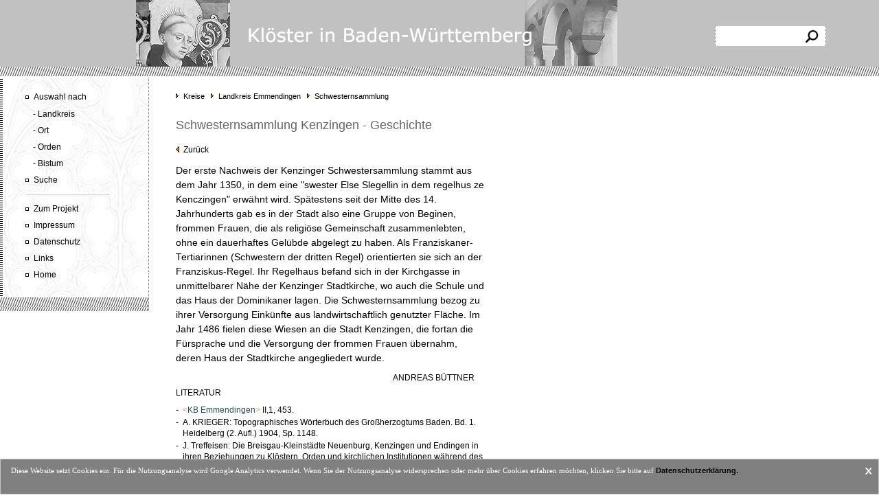

--- FILE ---
content_type: text/html; charset=UTF-8
request_url: https://www.kloester-bw.de/klostertexte.php?kreis=Lkr.%20Emmendingen&bistum=&alle=1&ungeteilt=&art=&orden=&orte=&buchstabe=&nr=770&thema=Geschichte
body_size: 9857
content:
<html lang=de>
<head>
<!-- Google tag (gtag.js) -->
<script async src="https://www.googletagmanager.com/gtag/js?id=G-GDBW70418E"></script>
<script>
  window.dataLayer = window.dataLayer || [];
  function gtag(){dataLayer.push(arguments);}
  gtag('js', new Date());

  gtag('config', 'G-GDBW70418E');
</script>
<title>Klöster in Baden-Württemberg: Kloster</title>
<meta name="author" content="Thomas Fricke">
<meta name="organization" content="Landesarchivdirektion Baden-Württemberg">
<meta http-equiv="content-type" content="text/html;charset=utf-8">
<meta HTTP-EQUIV="imagetoolbar" content="no">
<link rel="shortcut icon" href="favicon.ico">
<script src="allgemein.js" type="text/javascript" language="JavaScript1.5" charset=utf-8></script>

<link rel="stylesheet" href="styles.css" type="text/css"></head>
<body marginwidth="0" marginheight="0" topmargin="0" leftmargin="0" >

<div id="kopf"><a href="index.php"><img src="images/titel_oa.gif" width="702" height="97" border="0" alt="Klöster in Baden-Württemberg"></a><form action="ergebnis1.php" name="suchformular" method="post">
		<div id="suche_kopf"><input type="text" name="suche" value="" id="feld"><input type="submit" value=" " id="absendebutton_kopf" title="Suche absenden"></div>
		<input type="hidden" name="joker" value="zeichenfolge">
		<input type="hidden" name="sortierung" value="Klostername">
		<input type="hidden" name="trefferausgabe" value="15">
		<input type="hidden" name="spalte[]" value="Klosterort Klosterort_alt Gemeindeteil Gemeinde PLZ Kreis Orden Status Regel1 Regel2 Geschlecht Bistum_alt Bistum_neu Patrozinium Klostername Gruendung_Text Aufhebung_Text Konventbis_Text Neugruendung_Text abbildungen alleTexte Klostergeschichte_Autor Klostergeschichte_Lit">
		<input type=hidden name="ausgabe" value="kurz">
		<input type=hidden name="nolights" value="">
		<input type=hidden name="sucheAusgangspunkt" value="einfacheSuche">
		</form></div>
	
	<div id="streifen"></div>
	
	<div id="menue">
	
	<!-- Menue -->
<!-- Menue -->

<div id="menueHintergrund"><div id="menueStreifenLinks"></div><div id="menueStreifenUnten"></div><div id="menuePunkteRechts"></div></div>

<div id="menueInhalt"><table border="0" cellspacing="0" cellpadding="20" >
<tr>
 <td><table cellspacing="0" cellpadding="0" border="0">

<tr>
 <td class="menuePunkt"><img src="images/quadrat.gif" width="5" height="8" border="0">Auswahl nach</td>
</tr>

<!-- Untermenue -->
<tr>
 <td class="menueUnterpunkt"><a class="auswahl" href="kreise.php" title="LANDKREIS">-&nbsp;Landkreis</a></td>
</tr>

<tr>
 <td class="menueUnterpunkt"><a class="auswahl" href="orte_abc.php?orte=1" title="ORT">-&nbsp;Ort</a></td>
</tr>

<tr>
 <td class="menueUnterpunkt"><a class="auswahl" href="orden.php" title="ORDEN">-&nbsp;Orden</a></td>
</tr>

<tr>
 <td class="menueUnterpunkt"><a class="auswahl" href="bistuemer.php" title="BISTUM">-&nbsp;Bistum</a></td>
</tr>
<!-- Ende Untermenue -->

<tr>
 <td class="menuePunkt"><img src="images/quadrat.gif" width="5" height="8" border="0"><a class="auswahl" href="einfachesuche.php" title="SUCHE">Suche</a></td>
</tr>

<!-- tr>
 <td class="menuePunkt"><img src="images/quadrat.gif" width="5" height="8" border="0"><a class="auswahl" href="https://lagis.landesarchiv-bw.de/ol/maps/kloester.php" title="Geoinformationssystem" target="gis">Kartenansicht</a></td>
</tr -->


<!-- Linie -->
<tr>
<td class="menueLinie" colspan="2"><img src="images/linie_orange.gif" width="123" height="6" border="0"></td>
</tr>



<tr>
 <td class="menuePunkt"><img src="images/quadrat.gif" width="5" height="8" border="0"><a class="auswahl" href="projekt.php" title="ZUM PROJEKT">Zum Projekt</a></td>
</tr>

<tr>
 <td class="menuePunkt"><img src="images/quadrat.gif" width="5" height="8" border="0"><a class="auswahl" href="impressum.php" title="IMPRESSUM">Impressum</a></td>
</tr>

<tr>
 <td class="menuePunkt"><img src="images/quadrat.gif" width="5" height="8" border="0"><a class="auswahl" href="datenschutz.php" title="IMPRESSUM">Datenschutz</a></td>
</tr>

<tr>
 <td class="menuePunkt"><img src="images/quadrat.gif" width="5" height="8" border="0"><a class="auswahl" href="links.php" title="LINKS">Links</a></td>
</tr>

<tr>
 <td class="menuePunkt"><img src="images/quadrat.gif" width="5" height="8" border="0"><a class="auswahl" href="index.php" title="STARTSEITE">Home</a></td>
</tr></table>


</td>
</tr>
</table></div>
</div>
<div id="hauptfenster">
<script type="text/javascript" src="wz_tooltip.js"></script>
<!-- Tooltip -->

<!-- div id="tooltip" style="position:absolute;left:200px;top:200px;width:350px;height:96px;padding:10px;border:1px silver solid;background-color:ivory;font-family: Verdana,Arial,Helvetica,sans-serif;font-size:11px;line-height:15px;visibility:hidden;"></div -->

<!-- Beginn des Seiteninhalts -->

<!-- Statuslinkleiste -->

<div id="status"><img src="images/pfeil_kl.gif" width="4" height="8" border="0" vspace="1" style="margin-right:7px;"><a href="kreise.php">Kreise</a>&nbsp;&nbsp;&nbsp;<img src="images/pfeil_kl.gif" width="4" height="8" border="0" vspace="1" style="margin-right:7px;"><a href="orte_buchstabe.php?alle=1&ungeteilt=&kreis=Lkr.+Emmendingen">Landkreis Emmendingen</a>&nbsp;&nbsp;&nbsp;<img src="images/pfeil_kl.gif" width="4" height="8" border="0" vspace="1" style="margin-right:7px;"><a href="orden_buchstabe.php?alle=1&feld=Orden_Kategorie&orden=Schwesternsammlung">Schwesternsammlung</a>&nbsp;&nbsp;&nbsp;</div>

<!-- Klostername - Titel -->

<div id="titel">Schwesternsammlung Kenzingen&nbsp;- Geschichte</div>

<div id="linkzurueck"><a href="kloster1.php?kreis=Lkr. Emmendingen&bistum=&alle=1&art=&orden=&orte=&buchstabe=&nr=770" title="BASISINFORMATIONEN ZUM KLOSTER"><img src="images/pfeil_li_gr.gif" width="5" height="9" border="0" alt="">&nbsp;&nbsp;Zurück</a></div><!---------------------- Abbildung 1 ------------------>


<!-- Text -->

<div id="inhalt">
<table cellspacing="0" cellpadding="0">



<tr>
 <td colspan="2" valign="top" class="fliesstext">Der erste Nachweis der Kenzinger Schwestersammlung stammt aus dem Jahr 1350, in dem eine "swester Else Slegellin in dem regelhus ze Kenczingen" erwähnt wird. Spätestens seit der Mitte des 14. Jahrhunderts gab es in der Stadt also eine Gruppe von Beginen, frommen Frauen, die als religiöse Gemeinschaft zusammenlebten, ohne ein dauerhaftes Gelübde abgelegt zu haben. Als Franziskaner-Tertiarinnen (Schwestern der dritten Regel) orientierten sie sich an der Franziskus-Regel. Ihr Regelhaus befand sich in der Kirchgasse in unmittelbarer Nähe der Kenzinger Stadtkirche, wo auch die Schule und das Haus der Dominikaner lagen. Die Schwesternsammlung bezog zu ihrer Versorgung Einkünfte aus landwirtschaftlich genutzter Fläche. Im Jahr 1486 fielen diese Wiesen an die Stadt Kenzingen, die fortan die Fürsprache und die Versorgung der frommen Frauen übernahm, deren Haus der Stadtkirche angegliedert wurde. </td>
</tr>
<tr><td height="10"></td><td></td></tr>
<tr>
 <td valign="top" colspan="2" align="right" nowrap height="22">ANDREAS BÜTTNER&nbsp;&nbsp;&nbsp;&nbsp;&nbsp;</td>
</tr><tr><td colspan="2" height="25" valign="top">LITERATUR</td></tr>
<tr><td colspan="2" valign="top"><table cellspacing="0" cellpadding="0"><tr><td width="10" valign="top">-</td><td valign="top"><font color="darkorange">&lt;</font><font  onmouseover="Tip('Der Landkreis Emmendingen. Hg. v. der Landesarchivdirektion Baden-Württemberg in Verbindung mit dem Landkreis Emmendingen (Kreisbeschreibungen des Landes Baden-Württemberg). 2 Bde. Stuttgart 1999/2001.', WIDTH, 250, PADDING, 15, BGCOLOR, 'white', BORDERCOLOR, '#cccccc')" onmouseout="UnTip()"  title="" style="cursor:help;color:darkslategray">KB Emmendingen</font><font color="darkorange">&gt;</font> II,1, 453. </td></tr>
                 <tr><td height="2" colspan="2"></td></tr>

<tr><td width="10" valign="top">-</td><td valign="top"> A. KRIEGER: Topographisches Wörterbuch des Großherzogtums Baden. Bd. 1. Heidelberg (2. Aufl.) 1904, Sp. 1148. </td></tr>
                 <tr><td height="2" colspan="2"></td></tr>

<tr><td width="10" valign="top">-</td><td valign="top"> J. Treffeisen: Die Breisgau-Kleinstädte Neuenburg, Kenzingen und Endingen in ihren Beziehungen zu Klöstern, Orden und kirchlichen Institutionen während des Mittelalters (Forschungen zur Oberrheinischen Landesgeschichte 36). Freiburg/München 1991, 66.</td></tr>
                 <tr><td height="2" colspan="2"></td></tr>
</table></td></tr>

<tr><td height="27"></td><td></td></tr>







<tr>
 <td align="left"><div id="linkzurueck"><a href="kloster1.php?kreis=Lkr. Emmendingen&bistum=&alle=1&art=&orden=&orte=&buchstabe=&nr=770" title="BASISINFORMATIONEN ZUM KLOSTER"><img src="images/pfeil_li_gr.gif" width="5" height="9" border="0" alt="">&nbsp;&nbsp;Zurück</a><td align="right"><a href="#">Seitenanfang&nbsp; <img vspace="1" src="images/top_gr.gif" width="9" height="5" border="0" alt=""></a></td></div>
</table>
<br>
<br>
<br>
<br>
</div>

<!-- Formular für Übergabe der Variablen, um Rücksprung zum Suchergebnis zu ermöglichen  -->


<form action="" method="post" name="suchergebnisUebertrag">

</form>


<!-- Ende des Seiteninhalts -->

</div>
<br>
<br>
<br>
<br>
<br>
<br>
<script type="text/javascript">

function Ebaus(ebene) {

        if (document.getElementById(ebene)) {

        		document.getElementById(ebene).style.visibility = "hidden";

        }

}


</script>
<div id="cookie_hinweis"><p>Diese Website setzt Cookies ein. Für die Nutzungsanalyse wird Google Analytics verwendet. Wenn Sie der Nutzungsanalyse widersprechen oder mehr über Cookies erfahren möchten, klicken Sie bitte auf <a href="https://www.landesarchiv-bw.de/datenschutz">Datenschutzerklärung.</a></p><a href="javascript:Ebaus('cookie_hinweis');"><img src="images/fenster_schliessen3.gif" width=26 height=24 border=0></a></div></body>
</html>


--- FILE ---
content_type: text/css
request_url: https://www.kloester-bw.de/styles.css
body_size: 16362
content:

body {
        font-family:Verdana,Arial,sans-serif;
        font-size:12px;
        line-height:140%;
        padding:0px;
		}

td, div, p, select, input {
        font-family:Verdana,Arial,sans-serif;
        font-size:12px;
        line-height:140%;
		}

b {
	color:#2B2B2B;
}

#kopf {
            position:absolute;
            top:0px;
            left:0px;
            right:0px;
            height:97;
            background-color:#C1C1C1;
            z-index:0;
            border:0px solid red;
}
#kopf img {
            top:0px;
            margin-left:15.5%;
}
            
#streifen {
        position:absolute;
        top:97px;
        left:0px;
        right:0px;
        height:14px;
        background-image: url(images/streifenlinie.jpg);
        }
        
#streifen_gis {
        background-image: url(images/streifenlinie.jpg);
        height:14px;
        }

#menue_gis {
	font-size:11px;
	padding-left:30px;
	padding-top:10px;
	height:10px;
}

#menue {
        position:absolute;
        top:113px;
        left:0px;
        width:17%;
        height:340px;
        z-index:0;
        }

#menueHintergrund {
            position:absolute;
            top:0px;
            left:0px;
            width:100%;
            height:100%;
            z-index:1;
			background-image: url("images/masswerk.jpg");
		/*	background-size: 110%; */
            }
            
.menuePunkt img {
    margin-right:7px;   
	vertical-align:1;     
}

.menueUnterpunkt {
	padding-left:11px;
}

.menueLinie {
	padding-top:2px;
	padding-bottom:2px;
}

#menueStreifenLinks {
    position:absolute;
    top:0px;
    left:0px;
    width:4px;
    height:100%;
	background-image: url("images/menue_streifen_vertikal.gif");
}

#menueStreifenUnten {
    position:absolute;
    bottom:0px;
    left:0px;
    width:100%;
    height:20px;
	background-image: url("images/streifenlinie.jpg");
}

#menuePunkteRechts {
    position:absolute;
    top:0px;
    right:0px;
    width:2px;
    height:100%;
	background-image: url("images/menue_punkte.gif");
}

#menueInhalt {
            position:absolute;
            top:0px;
            left:0px;
            width:100%;
            height:100%;
            z-index:2;
            }

#menueInhalt table {
	margin-left:5%;
}

#menueInhalt table table td {
	font-size:12px;
	padding-bottom:10px;
}
            
#hauptfenster {
        position:absolute;
        top:125px;
        left:20%;
        right:0px;
        }
        
#inhalt {
	margin-top:12px;
   min-width:450px; 
   max-width:40%;     
}


#wechselbilder {
            position:absolute;
            top:29px;
            left:0px;
            width:450px;
            height:117px;
            z-index:1;
            }
            
#wechselbilder img {
            margin-right:20px;
}            

#hometext {
        position:absolute;
        top:155px;
        left:0px;
        width:400px;
} 

#hometext .titel {
	margin-top:14px;
	margin-bottom:-6px;
}

#logos {
            position:absolute;
            top:291px;
            left:458px;
            height:57;
            z-index:1;
            }
            
#werbung {
            position:absolute;
            top:450;
            left:55;
            width:200;
            height:200;
            z-index:2;
            }
#lageskizze {
            position:relative;
            top:-20px;
            left:-40px;
            width:200px;
            height:200px;
            margin-bottom:-20px;
            z-index:0;
            }
 
#karte {
            position:absolute;
            top:0px;
            left:0px;
            width:200px;
            height:200px;
            z-index:0;
            }
 
#klosterIcon {
            position:absolute;
            top:0px;
            left:0px;
            width:200px;
            height:200px;
            z-index:1;
            }
 
#lage {
            position:absolute;
            font-size:11px;
            line-height:15px;
            top:335;
            left:367px;
            width:150;
            height:40;
            z-index:2;
            }

#lageplanHilfeMenue {
			position:absolute;
			left:0;
			top:0;
			width:100%;
			height:125px;
			z-index:1;
}
			
#lageplanHilfe {
			position:absolute;
			left:307px;
			top:190px;
			width:45%;
			z-index:0;
}

#lageplanHilfe table {
	border-collapse:collapse;
}

#lageplanHilfe {
			font-family:Verdana,Arial,sans-serif;
			font-size:12px;
			line-height:17px;
}
	           
#lageplanHilfe td {
			font-family:Verdana,Arial,sans-serif;
			font-size:11px;
			line-height:15px;
			padding-top:4px;
			padding-right:4px;
}

#lageplanHilfe h1 {
        	font-size: 16px;
        	color: #666666;
			font-weight:normal;
			margin-top:0px;
			margin-bottom:15px;
}
#lageplanHilfe h2 {
			font-size:14px;
			line-height:17px;
			font-weight:normal;
			color:#666666;
			margin-top:20px;
			margin-bottom:10px;
}

#lageplanHilfe h3 {
			font-size:13px;
			line-height:17px;
			color:#666666;
			font-weight:normal;
			margin-top:10px;
			margin-bottom:5px;
}

#lageplanHilfe p {
			margin-top:0px;
			margin-bottom:10px;
}
	           
a {
        text-decoration:none;
        }

a:link {color:black;}
a:visited {color:black;}
a:active {color:orange;}
a:hover {color:darkorange;}

a.auswahl {
        font-family: Verdana,Arial,Helvetica,sans-serif;
        font-size: 12px;
        text-decoration:none;
        line-height:14px;
        }

a.auswahl:link {color: black;}
a.auswahl:visited {color: black;}
a.auswahl:active {color: darkorange;}
a.auswahl:hover {color: darkorange; margin:2px -0px -0px 2px;}

a.imText:link {color: darkorange;}
a.imText:visited {color: darkorange;}
a.imText:active {color: orange;}
a.imText:hover {color: black; text-decoration:underline;}



#status {
	position:relative;
    margin-top:8px;
	font-size:11px;
}

#titel {
	position:relative;
    font-size: 18px;
    color: #666666;
    margin-top:22px;
}
      
#linkzurueck {
	position:relative;
	margin-top:15px;
	margin-bottom:5px;
}

.unterTitel  {
             font-family:Verdana,Arial,sans-serif;
             font-size:14px;
             margin-top:22px;
             margin-bottom:7px;
             }

#abbildungen_thumbnails {
	width:400px;
}

.abbildungen_kapitelueberschrift {
    padding:20px 20px 10px 0px;
}
             
.abbildungen_kapitelueberschrift div {
	background-color:whitesmoke;
	border-top:1px dotted gray;
	padding:6px 0px 8px 15px;
} 

#abbildungen_kapitelauswahl td img {
	margin-right:6px;
	margin-top:3px;
}

#abbildungen_kapitelauswahl {
	margin-top:8px;
	margin-bottom:8px;
}

#abbildungen_kapitelauswahl td {
	vertical-align:top;
	padding-bottom:4px;
}

.abbildungen_rahmen {
	float:left;
	margin-right:20px;
}       

.abbildungen_legende {
    color:lightslategray;
	height:90px; 
	border-top:1px solid silver;
	padding-top:4px;
	padding-bottom:8px;
	vertical-align:top;
}

.abbildungen_thumbnail_zoom {
	padding-left:8px;
	padding-bottom:8px;
	vertical-align:bottom;
	text-align:left;
}

#abbildung {
	margin-top:20px;
	margin-bottom:20px;
}

.normal {
             font-family:Verdana,Arial,sans-serif;
             font-size:13px;
             }
.hell {
             font-family:Verdana,Arial,sans-serif;
             font-size:13px;
             color:lightslategray;
             }

.fliesstext, .fliesstext p {
            font-family: Verdana,Arial,Helvetica,sans-serif;
            font-size: 13.5px;
            text-decoration:none;
            line-height:160%;
            }
            
.fliesstext p {
	margin-top:0px;
	margin-bottom:5px;
}

.fliesstext b, .fliesstext p b {
	color:#333333;
}

.fliesstextklein {
            font-family: Verdana,Arial,Helvetica,sans-serif;
            font-size: 11px;
            text-decoration:none;
            line-height:18px;
            }

.klein {
             font-family:Verdana,Arial,sans-serif;
             font-size:11px;
             line-height:16px;
             }

.sehrklein {
             font-family:Verdana,Arial,sans-serif;
             font-size:10px;
             line-height:12px;
             }

.kleinhell {
             font-family:Verdana,Arial,sans-serif;
             font-size:11px;
             line-height:140%;
             color:lightslategray;
             }

.liste {
             font-family:Verdana,Arial,sans-serif;
             font-size:13px;
             line-height:19px;
             margin-left:18px;
             margin-bottom:-8px;
             }
             
#buchstabenleiste {
    font-size:15px;	
    margin-top: 20px;
    white-space: nowrap;
}

#buchstabenleiste a {
	margin-right:1px;
	margin-left:1px;
}

#buchstabenleiste .pfeil_links {
	margin-right:7px;
}
#buchstabenleiste .pfeil_rechts {
	margin-left:7px;
}

.listenBuchstabe {
        font-family: Verdana,Arial,Helvetica,sans-serif;
        font-size: 14px;
        font-weight:normal;
        color:darkslategray;
        text-decoration:none;
        margin-top:14px;
        margin-bottom:10px;
        }

.listenBuchstabe img {
	margin-bottom:5px;
}

.listenOrtseintrag {
        margin-top:4px;
        margin-bottom:4px;
}

.listenOrtseintrag img {
	margin-left:2px;
}

#kloester_auswahl td img {
	margin-right:6px;
	margin-top:5px;
}

#kloester_auswahl  {
	margin-top:15px;
}

#kloester_auswahl td {
	vertical-align:top;
	padding-bottom:6px;
}

/*  Einzelne Ansichten */

 
.suchfeld {
	padding:4px;
 	height:35px;
 	width:170px;
 	border:1px solid silver;
 	border-right:0px;
	vertical-align:0;
	font-size:12px;
 }

.sucheAbsendbutton {
	background-image: url('images/suche.gif'); 
	border:0px;
	width:34px; 
	height:35px;
	vertical-align:0;	
 }
 
#suche_kopf {
        position:absolute;
        top:38px;
        right:6%;
        height:29px;
        width:160px;
        z-index:2;
        border-left:1px dotted gray;
        border-right:1px dotted gray;
        background-color:white;
}

#suche_kopf #feld {
 	height:26px;
 	width:120px;
 	border:0px;
 	margin:0px 2px 0px 2px;
 	padding-left:5px;
	vertical-align:0;
 }

#absendebutton_kopf {
	height:29px;
	width:29px;
	margin:0px 2px 0px 2px;
	vertical-align:0;
 	border:0px;
	background-image: url('images/suchekopf.gif'); 
 }

#maske_erweitertesuche {
	border:1px solid silver;
	margin-top:20px;

}

.suche_linkliste {
 	margin:5px 0px 8px 17px;
}

.suche_checkliste {
 	margin:-2px 0px -6px 15px;
}

.suche_checkliste input {
	vertical-align:-8;
}

#einfachesuche_linkliste p {
	margin:5px 0px 10px 1px;
}

#einfachesuche_linkliste p img {
	margin-right:8px;
}

#maske_erweitertesuche input, #maske_erweitertesuche select {
	height:24px;
}

 
#maske_erweitertesuche .suchbutton {
	height:30px;
	color:white;
	font-size:13px;
	font-weight:normal;
	background-color:silver;
	border:1px solid #A2A2A2;
 	padding:5px 10px 5px 10px;
}
 
.suchergebnis_eintrag {
	width:500px;
}
 
.trefferanzeige {
	width:500px;
}

.abstracts {
	width:100%;
	background-color:whitesmoke;
	margin-top:12px;
}

.abstracts td {
	color:gray;
}

#orden td img {
	margin:0px 8px 0px 1px;
}

#orden td {
	padding:0px 0px 5px 0px;
}

#orden_eingrenzung td {
	padding:3px 0px 3px 0px;
}

#orden_eingrenzung td input  {
	margin-top:1px;
}

.bistum_ueberschrift {
        margin-top:12px;
        margin-bottom:12px;
        font-style:italic;
        font-size:12px;
}

.basisdaten {
	margin-top:20px;
}

.basisdaten th {
	vertical-align:top;
	padding-bottom:10px;
	padding-right:8px;
    font-family: Verdana,Arial,Helvetica,sans-serif;
	font-size:13px;
	text-align:left;
	font-weight:normal;
	color:gray;
}

.basisdaten td {
	vertical-align:top;
	padding-bottom:10px;
    font-family: Verdana,Arial,Helvetica,sans-serif;
	font-size:13px;
}

#links_auswahl td img {
	margin-right:7px;
	margin-top:5px;
}

#links_auswahl  {
	margin-top:15px;
}

#links_auswahl td {
	vertical-align:top;
	padding-bottom:10px;
}


/* Datenschutz - Bannner */

#cookie_hinweis {
        position:fixed;
        bottom:0px;
        left:0%;
        right:0px;
        height:50px;
        z-index:5;
        background-color:gray;
        border:1px solid silver;
        color:white;
        visibility:visible;
}

#cookie_hinweis img {
        position:absolute;
        top:7px;
        right:5px;
        z-index:6;
}

#cookie_hinweis p {
	margin:8px 40px 10px 15px;
	font-family:Verdana, Helcetica, sans serif;
	font-size:11px;
	line-height:160%;
}

#cookie_hinweis p a {
        font-family: Verdana,Arial,Helvetica,sans-serif;
        font-size: 11px;
        font-weight:bold;
        text-decoration:none;
        line-height:160%;
        }

#cookie_hinweis p a:link {color: black;}
#cookie_hinweis p a:visited {color: white;}
#cookie_hinweis p a:active {color: darkorange;}
#cookie_hinweis p a:hover {color: white;text-decoration:underline;}

/* ----------------------- Zoom -------------------- */

#zoom_home_titel_bg {
            position:absolute;
            top:0;
            left:0;
            width:100%;
            height:33;
            background-color:#D3D3D3;
            z-index:1;
            }

#zoom_home_titel {
            position:absolute;
            top:8;
            left:21;
            width:300;
            height:20;
            font-family: Verdana,Arial,Helvetica,sans-serif;
            font-size: 15px;
            color:white;
            font-weight:normal;
            z-index:2;
            }

#zoom_streifen {
            background-image: url(images/streifenlinie.jpg);
            margin-top:14px;
            height:15px;
            width:100%;
            }

#zoom_klostername {
            position:absolute;
            top:60px;
            left:21px;
            width:600px;
            font-family: Verdana,Arial,Helvetica,sans-serif;
            font-size: 16px;
            color:#666666;
            z-index:2;
            }

#zoom_legende {
            position:absolute;
            top:77;
            left:22;
            width:auto;
            height:20;
            font-family: Verdana,Arial,Helvetica,sans-serif;
            font-size: 12px;
            line-height:150%;
            color:#666666;
            z-index:2;
            }

#zoom_menue_bg {
            position:absolute;
            top:134;
            left:21;
            width:270;
            height:32;
            background-color:whitesmoke;
            z-index:2;
            }

#zoom_menue {
            position:absolute;
            top:137;
            left:49;
            width:270;
            height:22;
            padding-top:5px;
            color:#666666;
            z-index:2;
            }
#zoom_zurueck {
            position:absolute;
            top:12;
            left:360;
            width:100;
            height:22;
            color:gray;
            z-index:2;
            }
            
            #abb_zoom_home_titel_bg {
            position:absolute;
            top:0;
            left:0;
            width:120%;
            height:33;
            background-color:#abb_D3D3D3;
            z-index:1;
            }

#abb_zoom_home_titel {
            position:absolute;
            top:8;
            left:21;
            width:300;
            height:20;
            font-family: Verdana,Arial,Helvetica,sans-serif;
            font-size: 15px;
            color:white;
            font-weight:normal;
            z-index:2;
            }

#abb_zoom_streifen {
            background-image: url(images/streifenlinie.jpg);
            margin-top:30px;
            }

#abb_zoom_klostername {
            position:absolute;
            top:60;
            left:21;
            width:600;
            height:35;
            font-family: Verdana,Arial,Helvetica,sans-serif;
            font-size: 14px;
            color:#abb_666666;
            z-index:2;
            }

#abb_zoom_legende {
            position:absolute;
            top:90;
            left:21;
            width:1200;
            height:20;
            font-family: Verdana,Arial,Helvetica,sans-serif;
            font-size: 11px;
            color:#abb_666666;
            z-index:2;
            }

#abb_zoom_bild {
            position:absolute;
            top:124;
            left:21;
            z-index:2;
            }

#abb_zoom_zurueck {
            position:absolute;
            top:10;
            left:586;
            width:100;
            height:22;
            color:gray;
            z-index:2;
            }


--- FILE ---
content_type: application/javascript
request_url: https://www.kloester-bw.de/allgemein.js
body_size: 3061
content:


function Fokus(Window)
{

  if (navigator.appVersion.substring(0, 1) >= "3")
    {

      Window.focus();

    }

}


function fenster(Page, Name, Breite, Hoehe)
{

  newwindow = window.open(Page, Name, 'RESIZABLE,MENUBAR=no,SCROLLBARS=yes,WIDTH=' + Breite + ',HEIGHT=' + Hoehe + ',dependent');

  Fokus(newwindow);

  newwindow.moveTo(0, 0);

}

// Liste auf neuer Seite ausgeben

function Seitenliste(id)
{
  document.formSeitenListe.SeitenListeId.value = id;
  document.formSeitenListe.submit();
}

function zumKloster (nr)
{
  document.klosterseitenUebertrag.nr.value = nr;
  document.klosterseitenUebertrag.submit();
}

function zudenKlostertexten (diesesThema)
{
  document.suchergebnisUebertrag.action = "klostertexte.php";
  document.suchergebnisUebertrag.thema.value = diesesThema;
  document.suchergebnisUebertrag.submit();
}

function zuweiterenKlosterseiten (datei)
{
  document.suchergebnisUebertrag.action = datei;
  document.suchergebnisUebertrag.submit();
}

function zurKlosterseite1 ()
{
  document.suchergebnisUebertrag.action = "kloster1.php";
  document.suchergebnisUebertrag.submit();
}

function zudenKlosterabbildungen ()
{
  document.suchergebnisUebertrag.action = "klosterabbildungen.php";
  document.suchergebnisUebertrag.submit();
}

function ordenWaehlen(Orden, Feld )
{
  document.formular.orden.value = Orden;
  document.formular.feld.value = Feld;
  document.formular.submit();
}

function suchen(suchstring) 
{
	var suchstring2 = suchstring.replace(/\'/, "'");
	document.formSuche.suche2.value = suchstring2;
	document.formSuche.submit();
}

function waehleBuchstabe(a) 
{
	document.formBuchstabenwahl.zeigeBuchstabe.value = a;
	document.formBuchstabenwahl.submit();
}

function zuruecksetzen() 
{
	window.setTimeout("Bildtausch('resetbutton',2)",90);
	window.setTimeout("document.suchformular.reset()",100);
}

function senden() 
{
	window.setTimeout("Bildtausch('suchebutton',0)",90);
	window.setTimeout("document.suchformular.submit()",100);
}


// Thesauri einfügen

function thesaurus (a) 
{
    document.ein_aus1.thes.value = a;
    document.ein_aus1.submit();
}

function trefferanzahl(a) 
{
	document.suchformular.trefferausgabe.value = a;
	return
}

function pruefeZeitraum(a) {
	eingabewert = document.suchformular.elements(a).value

	if (isNaN (eingabewert) || eingabewert.length != 4) 
	{
		document.suchformular.elements(a).value = "";
		alert ("Bitte geben Sie eine Jahreszahl vierstellig ein.");
	}
    
	if (!document.suchformular.zeitfeld.value) {
        alert ("Bitte wählen Sie zunächst eine Kategorie an.");
    }
}

function wechselschalter_mobil(ebene) {

        var zustand = document.getElementById(ebene).style.display;

        if (!zustand || zustand == "none") {
        	  document.getElementById(ebene).style.display = 'inline';
        }

        if (zustand == "inline") {
        	  document.getElementById(ebene).style.display = 'none';
        }

}